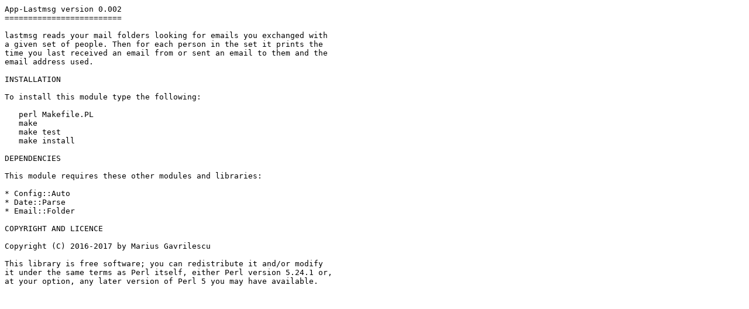

--- FILE ---
content_type: text/plain; charset=UTF-8
request_url: https://mirror.las.iastate.edu/CPAN/modules/by-module/Authen/MGV/App-Lastmsg-0.002001.readme
body_size: 795
content:
App-Lastmsg version 0.002
=========================

lastmsg reads your mail folders looking for emails you exchanged with
a given set of people. Then for each person in the set it prints the
time you last received an email from or sent an email to them and the
email address used.

INSTALLATION

To install this module type the following:

   perl Makefile.PL
   make
   make test
   make install

DEPENDENCIES

This module requires these other modules and libraries:

* Config::Auto
* Date::Parse
* Email::Folder

COPYRIGHT AND LICENCE

Copyright (C) 2016-2017 by Marius Gavrilescu

This library is free software; you can redistribute it and/or modify
it under the same terms as Perl itself, either Perl version 5.24.1 or,
at your option, any later version of Perl 5 you may have available.


